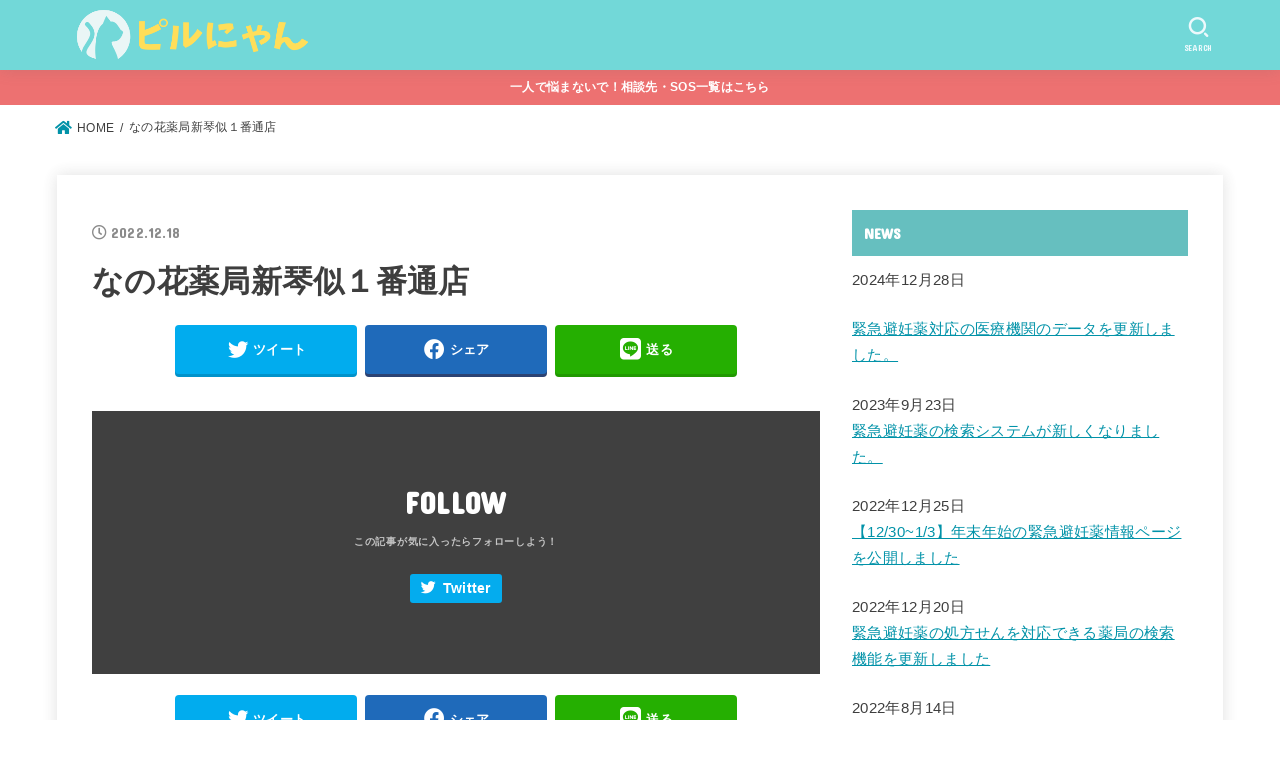

--- FILE ---
content_type: text/html; charset=UTF-8
request_url: https://pillnyan.jp/pharmacy_korosho/%E3%81%AA%E3%81%AE%E8%8A%B1%E8%96%AC%E5%B1%80%E6%96%B0%E7%90%B4%E4%BC%BC%EF%BC%91%E7%95%AA%E9%80%9A%E5%BA%97/
body_size: 10851
content:
<!doctype html>
<html dir="ltr" lang="ja" prefix="og: https://ogp.me/ns#">
<head>
<meta charset="utf-8">
<meta http-equiv="X-UA-Compatible" content="IE=edge">
<meta name="HandheldFriendly" content="True">
<meta name="MobileOptimized" content="320">
<meta name="viewport" content="width=device-width, initial-scale=1"/>
<link rel="pingback" href="https://pillnyan.jp/wp/xmlrpc.php">
<title>なの花薬局新琴似１番通店 - ピルにゃん</title>

		<!-- All in One SEO 4.5.1.1 - aioseo.com -->
		<meta name="robots" content="max-image-preview:large" />
		<link rel="canonical" href="https://pillnyan.jp/pharmacy_korosho/%e3%81%aa%e3%81%ae%e8%8a%b1%e8%96%ac%e5%b1%80%e6%96%b0%e7%90%b4%e4%bc%bc%ef%bc%91%e7%95%aa%e9%80%9a%e5%ba%97/" />
		<meta name="generator" content="All in One SEO (AIOSEO) 4.5.1.1" />
		<meta property="og:locale" content="ja_JP" />
		<meta property="og:site_name" content="ピルにゃん - みんなで作るピル情報の総合サイト" />
		<meta property="og:type" content="article" />
		<meta property="og:title" content="なの花薬局新琴似１番通店 - ピルにゃん" />
		<meta property="og:url" content="https://pillnyan.jp/pharmacy_korosho/%e3%81%aa%e3%81%ae%e8%8a%b1%e8%96%ac%e5%b1%80%e6%96%b0%e7%90%b4%e4%bc%bc%ef%bc%91%e7%95%aa%e9%80%9a%e5%ba%97/" />
		<meta property="og:image" content="https://pillnyan.jp/wp/wp-content/uploads/2020/04/cropped-logo.png" />
		<meta property="og:image:secure_url" content="https://pillnyan.jp/wp/wp-content/uploads/2020/04/cropped-logo.png" />
		<meta property="article:published_time" content="2022-12-18T03:38:46+00:00" />
		<meta property="article:modified_time" content="2022-12-18T03:38:46+00:00" />
		<meta name="twitter:card" content="summary_large_image" />
		<meta name="twitter:title" content="なの花薬局新琴似１番通店 - ピルにゃん" />
		<meta name="twitter:image" content="https://pillnyan.jp/wp/wp-content/uploads/2020/04/cropped-logo.png" />
		<script type="application/ld+json" class="aioseo-schema">
			{"@context":"https:\/\/schema.org","@graph":[{"@type":"BreadcrumbList","@id":"https:\/\/pillnyan.jp\/pharmacy_korosho\/%e3%81%aa%e3%81%ae%e8%8a%b1%e8%96%ac%e5%b1%80%e6%96%b0%e7%90%b4%e4%bc%bc%ef%bc%91%e7%95%aa%e9%80%9a%e5%ba%97\/#breadcrumblist","itemListElement":[{"@type":"ListItem","@id":"https:\/\/pillnyan.jp\/#listItem","position":1,"name":"\u5bb6"}]},{"@type":"Organization","@id":"https:\/\/pillnyan.jp\/#organization","name":"\u30d4\u30eb\u306b\u3083\u3093","url":"https:\/\/pillnyan.jp\/","logo":{"@type":"ImageObject","url":"https:\/\/pillnyan.jp\/wp\/wp-content\/uploads\/2020\/04\/cropped-logo.png","@id":"https:\/\/pillnyan.jp\/pharmacy_korosho\/%e3%81%aa%e3%81%ae%e8%8a%b1%e8%96%ac%e5%b1%80%e6%96%b0%e7%90%b4%e4%bc%bc%ef%bc%91%e7%95%aa%e9%80%9a%e5%ba%97\/#organizationLogo","width":500,"height":124},"image":{"@id":"https:\/\/pillnyan.jp\/#organizationLogo"}},{"@type":"Person","@id":"https:\/\/pillnyan.jp\/author\/osappy\/#author","url":"https:\/\/pillnyan.jp\/author\/osappy\/","name":"Osappy"},{"@type":"WebPage","@id":"https:\/\/pillnyan.jp\/pharmacy_korosho\/%e3%81%aa%e3%81%ae%e8%8a%b1%e8%96%ac%e5%b1%80%e6%96%b0%e7%90%b4%e4%bc%bc%ef%bc%91%e7%95%aa%e9%80%9a%e5%ba%97\/#webpage","url":"https:\/\/pillnyan.jp\/pharmacy_korosho\/%e3%81%aa%e3%81%ae%e8%8a%b1%e8%96%ac%e5%b1%80%e6%96%b0%e7%90%b4%e4%bc%bc%ef%bc%91%e7%95%aa%e9%80%9a%e5%ba%97\/","name":"\u306a\u306e\u82b1\u85ac\u5c40\u65b0\u7434\u4f3c\uff11\u756a\u901a\u5e97 - \u30d4\u30eb\u306b\u3083\u3093","inLanguage":"ja","isPartOf":{"@id":"https:\/\/pillnyan.jp\/#website"},"breadcrumb":{"@id":"https:\/\/pillnyan.jp\/pharmacy_korosho\/%e3%81%aa%e3%81%ae%e8%8a%b1%e8%96%ac%e5%b1%80%e6%96%b0%e7%90%b4%e4%bc%bc%ef%bc%91%e7%95%aa%e9%80%9a%e5%ba%97\/#breadcrumblist"},"author":{"@id":"https:\/\/pillnyan.jp\/author\/osappy\/#author"},"creator":{"@id":"https:\/\/pillnyan.jp\/author\/osappy\/#author"},"datePublished":"2022-12-18T03:38:46+09:00","dateModified":"2022-12-18T03:38:46+09:00"},{"@type":"WebSite","@id":"https:\/\/pillnyan.jp\/#website","url":"https:\/\/pillnyan.jp\/","name":"\u30d4\u30eb\u306b\u3083\u3093","description":"\u307f\u3093\u306a\u3067\u4f5c\u308b\u30d4\u30eb\u60c5\u5831\u306e\u7dcf\u5408\u30b5\u30a4\u30c8","inLanguage":"ja","publisher":{"@id":"https:\/\/pillnyan.jp\/#organization"}}]}
		</script>
		<!-- All in One SEO -->

<link rel='dns-prefetch' href='//webfonts.xserver.jp' />
<link rel='dns-prefetch' href='//fonts.googleapis.com' />
<link rel='dns-prefetch' href='//use.fontawesome.com' />
<link rel='dns-prefetch' href='//s.w.org' />
<link rel="alternate" type="application/rss+xml" title="ピルにゃん &raquo; フィード" href="https://pillnyan.jp/feed/" />
<link rel="alternate" type="application/rss+xml" title="ピルにゃん &raquo; コメントフィード" href="https://pillnyan.jp/comments/feed/" />
		<script type="text/javascript">
			window._wpemojiSettings = {"baseUrl":"https:\/\/s.w.org\/images\/core\/emoji\/13.0.1\/72x72\/","ext":".png","svgUrl":"https:\/\/s.w.org\/images\/core\/emoji\/13.0.1\/svg\/","svgExt":".svg","source":{"concatemoji":"https:\/\/pillnyan.jp\/wp\/wp-includes\/js\/wp-emoji-release.min.js?ver=5.6.4"}};
			!function(e,a,t){var n,r,o,i=a.createElement("canvas"),p=i.getContext&&i.getContext("2d");function s(e,t){var a=String.fromCharCode;p.clearRect(0,0,i.width,i.height),p.fillText(a.apply(this,e),0,0);e=i.toDataURL();return p.clearRect(0,0,i.width,i.height),p.fillText(a.apply(this,t),0,0),e===i.toDataURL()}function c(e){var t=a.createElement("script");t.src=e,t.defer=t.type="text/javascript",a.getElementsByTagName("head")[0].appendChild(t)}for(o=Array("flag","emoji"),t.supports={everything:!0,everythingExceptFlag:!0},r=0;r<o.length;r++)t.supports[o[r]]=function(e){if(!p||!p.fillText)return!1;switch(p.textBaseline="top",p.font="600 32px Arial",e){case"flag":return s([127987,65039,8205,9895,65039],[127987,65039,8203,9895,65039])?!1:!s([55356,56826,55356,56819],[55356,56826,8203,55356,56819])&&!s([55356,57332,56128,56423,56128,56418,56128,56421,56128,56430,56128,56423,56128,56447],[55356,57332,8203,56128,56423,8203,56128,56418,8203,56128,56421,8203,56128,56430,8203,56128,56423,8203,56128,56447]);case"emoji":return!s([55357,56424,8205,55356,57212],[55357,56424,8203,55356,57212])}return!1}(o[r]),t.supports.everything=t.supports.everything&&t.supports[o[r]],"flag"!==o[r]&&(t.supports.everythingExceptFlag=t.supports.everythingExceptFlag&&t.supports[o[r]]);t.supports.everythingExceptFlag=t.supports.everythingExceptFlag&&!t.supports.flag,t.DOMReady=!1,t.readyCallback=function(){t.DOMReady=!0},t.supports.everything||(n=function(){t.readyCallback()},a.addEventListener?(a.addEventListener("DOMContentLoaded",n,!1),e.addEventListener("load",n,!1)):(e.attachEvent("onload",n),a.attachEvent("onreadystatechange",function(){"complete"===a.readyState&&t.readyCallback()})),(n=t.source||{}).concatemoji?c(n.concatemoji):n.wpemoji&&n.twemoji&&(c(n.twemoji),c(n.wpemoji)))}(window,document,window._wpemojiSettings);
		</script>
		<style type="text/css">
img.wp-smiley,
img.emoji {
	display: inline !important;
	border: none !important;
	box-shadow: none !important;
	height: 1em !important;
	width: 1em !important;
	margin: 0 .07em !important;
	vertical-align: -0.1em !important;
	background: none !important;
	padding: 0 !important;
}
</style>
	<link rel='stylesheet' id='wp-block-library-css'  href='https://pillnyan.jp/wp/wp-includes/css/dist/block-library/style.min.css' type='text/css' media='all' />
<link rel='stylesheet' id='contact-form-7-css'  href='https://pillnyan.jp/wp/wp-content/plugins/contact-form-7/includes/css/styles.css?ver=5.4.2' type='text/css' media='all' />
<link rel='stylesheet' id='toc-screen-css'  href='https://pillnyan.jp/wp/wp-content/plugins/table-of-contents-plus/screen.min.css?ver=2411.1' type='text/css' media='all' />
<link rel='stylesheet' id='stk_style-css'  href='https://pillnyan.jp/wp/wp-content/themes/jstork19/style.css?ver=2.4.2' type='text/css' media='all' />
<style id='stk_style-inline-css' type='text/css'>
@media only screen and (max-width:480px){#toc_container{font-size:90%}}#toc_container{width:100%!important;padding:1.2em;border:5px solid rgba(100,100,100,.2)}#toc_container li{margin:1em 0;font-weight:bold}#toc_container li li{font-weight:normal;margin:.5em 0}#toc_container li::before{content:none}#toc_container .toc_number{display:inline-block;font-weight:bold;font-size:75%;background-color:var(--main-ttl-bg);color:var(--main-ttl-color);min-width:2.1em;min-height:2.1em;line-height:2.1;text-align:center;border-radius:1em;margin-right:.3em;padding:0 7px}#toc_container a{color:inherit;text-decoration:none}#toc_container a:hover{text-decoration:underline}#toc_container p.toc_title{max-width:580px;font-weight:bold;text-align:left;margin:0 auto;font-size:100%;vertical-align:middle}#toc_container .toc_title::before{display:inline-block;font-family:"Font Awesome 5 Free";font-weight:900;content:"\f03a";margin-right:.8em;margin-left:.4em;transform:scale(1.4);color:var(--main-ttl-bg)}#toc_container .toc_title .toc_toggle{font-size:80%;font-weight:normal;margin-left:.2em}#toc_container .toc_list{max-width:580px;margin-left:auto;margin-right:auto}#toc_container .toc_list>li{padding-left:0}
:root{--main-text-color:#3E3E3E;--main-link-color:#0192a8;--main-link-color-hover:#E69B9B;--main-ttl-bg:#66bfbf;--main-ttl-bg-rgba:rgba(102,191,191,.1);--main-ttl-color:#fff;--header-bg:#72d8d8;--header-logo-color:#fff;--header-text-color:#edf9fc;--inner-content-bg:#fff;--label-bg:#fdde58;--label-text-color:#0f0e00;--slider-text-color:#444;--side-text-color:#3e3e3e;--footer-bg:#dcf4f4;--footer-text-color:#686868;--footer-link-color:#66bfbf;--new-mark-bg:#fdde58;--oc-box-blue:#82c8e2;--oc-box-blue-inner:#d4f3ff;--oc-box-red:#ee5656;--oc-box-red-inner:#feeeed;--oc-box-yellow:#ded647;--oc-box-yellow-inner:#fff8d4;--oc-box-green:#79e37c;--oc-box-green-inner:#d8f7c3;--oc-box-pink:#f7b2b2;--oc-box-pink-inner:#fee;--oc-box-gray:#9c9c9c;--oc-box-gray-inner:#f5f5f5;--oc-box-black:#313131;--oc-box-black-inner:#404040}
.wp-block-cover-image img.wp-block-cover__image-background,.wp-block-cover-image video.wp-block-cover__video-background,.wp-block-cover img.wp-block-cover__image-background,.wp-block-cover video.wp-block-cover__video-background{position:absolute;top:0;left:0;right:0;bottom:0;margin:0;padding:0;width:100%;height:100%;max-width:none;max-height:none;-o-object-fit:cover;object-fit:cover;outline:0;border:0;box-shadow:none}#custom_header .wp-block-cover__video-background{transform:translate(0)}
</style>
<link rel='stylesheet' id='stk_child-style-css'  href='https://pillnyan.jp/wp/wp-content/themes/jstork19_custom/style.css' type='text/css' media='all' />
<link rel='stylesheet' id='stk_iconfont_style-css'  href='https://pillnyan.jp/wp/wp-content/themes/jstork19/webfonts/skticon/style.css' type='text/css' media='all' />
<link rel='stylesheet' id='gf_font-css'  href='https://fonts.googleapis.com/css?family=Concert+One&#038;display=swap' type='text/css' media='all' />
<style id='gf_font-inline-css' type='text/css'>
.gf {font-family: "Concert One", "游ゴシック", "Yu Gothic", "游ゴシック体", "YuGothic", "Hiragino Kaku Gothic ProN", Meiryo, sans-serif;}
</style>
<link rel='stylesheet' id='fontawesome-css'  href='https://use.fontawesome.com/releases/v5.13.0/css/all.css' type='text/css' media='all' />
<link rel='stylesheet' id='tablepress-default-css'  href='https://pillnyan.jp/wp/wp-content/plugins/tablepress/css/default.min.css?ver=1.14' type='text/css' media='all' />
<link rel='stylesheet' id='tablepress-responsive-tables-css'  href='https://pillnyan.jp/wp/wp-content/plugins/tablepress-responsive-tables/css/tablepress-responsive.min.css?ver=1.8' type='text/css' media='all' />
<script type='text/javascript' src='https://pillnyan.jp/wp/wp-includes/js/jquery/jquery.min.js?ver=3.5.1' id='jquery-core-js'></script>
<script type='text/javascript' src='https://pillnyan.jp/wp/wp-includes/js/jquery/jquery-migrate.min.js?ver=3.3.2' id='jquery-migrate-js'></script>
<script type='text/javascript' src='//webfonts.xserver.jp/js/xserverv3.js?fadein=0&#038;ver=2.0.9' id='typesquare_std-js'></script>
<link rel="https://api.w.org/" href="https://pillnyan.jp/wp-json/" /><link rel="alternate" type="application/json" href="https://pillnyan.jp/wp-json/wp/v2/pharmacy_korosho/36900008" /><link rel="EditURI" type="application/rsd+xml" title="RSD" href="https://pillnyan.jp/wp/xmlrpc.php?rsd" />
<link rel="wlwmanifest" type="application/wlwmanifest+xml" href="https://pillnyan.jp/wp/wp-includes/wlwmanifest.xml" /> 

<link rel='shortlink' href='https://pillnyan.jp/?p=36900008' />
<link rel="alternate" type="application/json+oembed" href="https://pillnyan.jp/wp-json/oembed/1.0/embed?url=https%3A%2F%2Fpillnyan.jp%2Fpharmacy_korosho%2F%25e3%2581%25aa%25e3%2581%25ae%25e8%258a%25b1%25e8%2596%25ac%25e5%25b1%2580%25e6%2596%25b0%25e7%2590%25b4%25e4%25bc%25bc%25ef%25bc%2591%25e7%2595%25aa%25e9%2580%259a%25e5%25ba%2597%2F" />
<link rel="alternate" type="text/xml+oembed" href="https://pillnyan.jp/wp-json/oembed/1.0/embed?url=https%3A%2F%2Fpillnyan.jp%2Fpharmacy_korosho%2F%25e3%2581%25aa%25e3%2581%25ae%25e8%258a%25b1%25e8%2596%25ac%25e5%25b1%2580%25e6%2596%25b0%25e7%2590%25b4%25e4%25bc%25bc%25ef%25bc%2591%25e7%2595%25aa%25e9%2580%259a%25e5%25ba%2597%2F&#038;format=xml" />
<style type="text/css">
#feas-searchform-2 .feas-row {
	display: flex;
	flex-direction: column;
}
#feas-searchform-2 .feas-dropdown {
	width: 100%;
	margin: 0.2rem;
}
#feas-searchform-2 .feas-dropdown select {
	width: 100%;
	margin: 0.2rem;
}
#feas-searchform-2 .feas-submit {
	 display: flex;
    justify-content: center;
    padding: 1rem 0;
}
#feas-searchform-2 .feas-submit input[type=submit] {
	width: 50%;
}
#feas-searchform-2 .feas-submit input[type=submit]:hover {
	opacity: 0.7;
}

@media screen and ( min-width: 769px ) {
	#feas-searchform-2 .feas-row {
		flex-direction: row;
	}
	#feas-searchform-2 .feas-dropdown {
		width: 33.33333%;
	}
}#feas-searchform-3 .feas-row {
	display: flex;
	flex-direction: column;
}
#feas-searchform-3 .feas-dropdown {
	width: 100%;
	margin: 0.2rem;
}
#feas-searchform-3 .feas-dropdown select {
	width: 100%;
	margin: 0.2rem;
}
#feas-searchform-3 .feas-submit {
	 display: flex;
    justify-content: center;
    padding: 1rem 0;
}
#feas-searchform-3 .feas-submit input[type=submit] {
	width: 50%;
}
#feas-searchform-3 .feas-submit input[type=submit]:hover {
	opacity: 0.7;
}

@media screen and ( min-width: 769px ) {
	#feas-searchform-3 .feas-row {
		flex-direction: row;
	}
	#feas-searchform-3 .feas-dropdown {
		width: 33.33333%;
	}
}#feas-searchform-4 .feas-row {
	display: flex;
	flex-direction: column;
}
#feas-searchform-4 .feas-dropdown {
	width: 100%;
	margin: 0.2rem;
}
#feas-searchform-4 .feas-dropdown select {
	width: 100%;
	margin: 0.2rem;
}
#feas-searchform-4 .feas-submit {
	 display: flex;
    justify-content: center;
    padding: 1rem 0;
}
#feas-searchform-4 .feas-submit input[type=submit] {
	width: 50%;
}
#feas-searchform-4 .feas-submit input[type=submit]:hover {
	opacity: 0.7;
}

@media screen and ( min-width: 769px ) {
	#feas-searchform-4 .feas-row {
		flex-direction: row;
	}
	#feas-searchform-4 .feas-dropdown {
		width: 33.33333%;
	}
}#feas-searchform-5 .feas-row {
	display: flex;
	flex-direction: column;
}
#feas-searchform-5 .feas-dropdown {
	width: 100%;
	margin: 0.2rem;
}
#feas-searchform-5 .feas-dropdown select {
	width: 100%;
	margin: 0.2rem;
}

#feas-searchform-5 .feas-dropdown input {
	width: 100%;
	margin: 0.2rem;
}

#feas-searchform-5 .feas-submit {
	 display: flex;
    justify-content: center;
    padding: 1rem 0;
}
#feas-searchform-5 .feas-submit input[type=submit] {
	width: 50%;
}
#feas-searchform-5 .feas-submit input[type=submit]:hover {
	opacity: 0.7;
}

@media screen and ( min-width: 769px ) {
	#feas-searchform-5 .feas-row {
		flex-direction: row;
	}
	#feas-searchform-5 .feas-dropdown {
		width: 33.33333%;
	}
}
</style>
<!-- Global site tag (gtag.js) - Google Analytics -->
<script async src="https://www.googletagmanager.com/gtag/js?id=UA-167471897-1"></script>
<script>
  window.dataLayer = window.dataLayer || [];
  function gtag(){dataLayer.push(arguments);}
  gtag('js', new Date());

  gtag('config', 'UA-167471897-1');
</script>
<style type="text/css" id="custom-background-css">
body.custom-background { background-color: #ffffff; }
</style>
	<link rel="icon" href="https://pillnyan.jp/wp/wp-content/uploads/2020/05/cropped-Favicon-32x32.png" sizes="32x32" />
<link rel="icon" href="https://pillnyan.jp/wp/wp-content/uploads/2020/05/cropped-Favicon-192x192.png" sizes="192x192" />
<link rel="apple-touch-icon" href="https://pillnyan.jp/wp/wp-content/uploads/2020/05/cropped-Favicon-180x180.png" />
<meta name="msapplication-TileImage" content="https://pillnyan.jp/wp/wp-content/uploads/2020/05/cropped-Favicon-270x270.png" />
<script async src="https://www.googletagmanager.com/gtag/js?id=G-79NG3M2VQ8"></script>
<script>
    window.dataLayer = window.dataLayer || [];
    function gtag(){dataLayer.push(arguments);}
    gtag('js', new Date());

    gtag('config', 'G-79NG3M2VQ8');
</script></head>
<body class="pharmacy_korosho-template-default single single-pharmacy_korosho postid-36900008 custom-background wp-custom-logo wp-embed-responsive fixhead-active h_balloon bgfull">

<div id="container">


<header id="header" class="header">
<div id="inner-header" class="wrap">
<div id="site__logo" class="fs_l"><p class="h1 img"><a href="https://pillnyan.jp/" class="custom-logo-link" rel="home"><img width="500" height="124" src="https://pillnyan.jp/wp/wp-content/uploads/2020/04/cropped-logo.png" class="custom-logo" alt="ピルにゃん" srcset="https://pillnyan.jp/wp/wp-content/uploads/2020/04/cropped-logo.png 500w, https://pillnyan.jp/wp/wp-content/uploads/2020/04/cropped-logo-300x74.png 300w" sizes="(max-width: 500px) 100vw, 500px" /></a></p></div><a href="#searchbox" data-remodal-target="searchbox" id="search_btn" class="nav_btn search_btn"><span class="text gf">search</span></a></div>
</header>

<div class="header-info fadeIn"><a class="header-info__link" style="background:#ed7171;background:linear-gradient(135deg,#ed7171,#ed7171);" href="https://pillnyan.jp/sos/">一人で悩まないで！相談先・SOS一覧はこちら</a></div><div id="breadcrumb" class="breadcrumb fadeIn pannavi_on"><div class="wrap"><ul class="breadcrumb__ul" itemscope itemtype="http://schema.org/BreadcrumbList"><li class="breadcrumb__li bc_homelink" itemprop="itemListElement" itemscope itemtype="http://schema.org/ListItem"><a class="breadcrumb__link" itemprop="item" href="https://pillnyan.jp/"><span itemprop="name"> HOME</span></a><meta itemprop="position" content="1" /></li><li class="breadcrumb__li" itemprop="itemListElement" itemscope itemtype="http://schema.org/ListItem" class="bc_posttitle"><span itemprop="name">なの花薬局新琴似１番通店</span><meta itemprop="position" content="3" /></li></ul></div></div>
<div id="content">
<div id="inner-content" class="fadeIn wrap">

<main id="main">
<article id="post-36900008" class="post-36900008 pharmacy_korosho type-pharmacy_korosho status-publish hentry todofuken-475 is_emergency_contact-543 article">
<header class="article-header entry-header">

<p class="byline entry-meta vcard cf"><time class="time__date gf entry-date updated" datetime="2022-12-18">2022.12.18</time></p>
<h1 class="entry-title single-title" itemprop="headline" rel="bookmark">なの花薬局新琴似１番通店</h1>

<div class="sns_btn">

<ul class="sns_btn__ul">

<li class="sns_btn__li twitter">
<a class="sns_btn__link" target="blank" href="//twitter.com/intent/tweet?url=https%3A%2F%2Fpillnyan.jp%2Fpharmacy_korosho%2F%25e3%2581%25aa%25e3%2581%25ae%25e8%258a%25b1%25e8%2596%25ac%25e5%25b1%2580%25e6%2596%25b0%25e7%2590%25b4%25e4%25bc%25bc%25ef%25bc%2591%25e7%2595%25aa%25e9%2580%259a%25e5%25ba%2597%2F&text=%E3%81%AA%E3%81%AE%E8%8A%B1%E8%96%AC%E5%B1%80%E6%96%B0%E7%90%B4%E4%BC%BC%EF%BC%91%E7%95%AA%E9%80%9A%E5%BA%97&tw_p=tweetbutton" onclick="window.open(this.href, 'tweetwindow', 'width=550, height=450,personalbar=0,toolbar=0,scrollbars=1,resizable=1'); return false;"><span class="text">ツイート</span></a>
  </li>

<li class="sns_btn__li facebook">
  <a class="sns_btn__link" href="//www.facebook.com/sharer.php?src=bm&u=https%3A%2F%2Fpillnyan.jp%2Fpharmacy_korosho%2F%25e3%2581%25aa%25e3%2581%25ae%25e8%258a%25b1%25e8%2596%25ac%25e5%25b1%2580%25e6%2596%25b0%25e7%2590%25b4%25e4%25bc%25bc%25ef%25bc%2591%25e7%2595%25aa%25e9%2580%259a%25e5%25ba%2597%2F&t=%E3%81%AA%E3%81%AE%E8%8A%B1%E8%96%AC%E5%B1%80%E6%96%B0%E7%90%B4%E4%BC%BC%EF%BC%91%E7%95%AA%E9%80%9A%E5%BA%97" onclick="javascript:window.open(this.href, '', 'menubar=no,toolbar=no,resizable=yes,scrollbars=yes,height=300,width=600');return false;"><span class="text">シェア</span></a>
  </li>


<li class="sns_btn__li line">
  <a class="sns_btn__link" href="//line.me/R/msg/text/?%E3%81%AA%E3%81%AE%E8%8A%B1%E8%96%AC%E5%B1%80%E6%96%B0%E7%90%B4%E4%BC%BC%EF%BC%91%E7%95%AA%E9%80%9A%E5%BA%97%0Ahttps%3A%2F%2Fpillnyan.jp%2Fpharmacy_korosho%2F%25e3%2581%25aa%25e3%2581%25ae%25e8%258a%25b1%25e8%2596%25ac%25e5%25b1%2580%25e6%2596%25b0%25e7%2590%25b4%25e4%25bc%25bc%25ef%25bc%2591%25e7%2595%25aa%25e9%2580%259a%25e5%25ba%2597%2F" target="_blank"><span class="text">送る</span></a>
  </li>


</ul>
</div>
</header>

<section class="entry-content cf">


</section>


<div class="fb-likebtn" style="background-image: url();">

<div class="inner">
	<p class="like_text gf">FOLLOW</p>

	
			<a class="followbtn btn_twitter" href="https://twitter.com/pillnyan" target="_blank">Twitter</a>
	
	
		
		

</div>
</div>

<div class="sharewrap">
<div class="sns_btn">

<ul class="sns_btn__ul">

<li class="sns_btn__li twitter">
<a class="sns_btn__link" target="blank" href="//twitter.com/intent/tweet?url=https%3A%2F%2Fpillnyan.jp%2Fpharmacy_korosho%2F%25e3%2581%25aa%25e3%2581%25ae%25e8%258a%25b1%25e8%2596%25ac%25e5%25b1%2580%25e6%2596%25b0%25e7%2590%25b4%25e4%25bc%25bc%25ef%25bc%2591%25e7%2595%25aa%25e9%2580%259a%25e5%25ba%2597%2F&text=%E3%81%AA%E3%81%AE%E8%8A%B1%E8%96%AC%E5%B1%80%E6%96%B0%E7%90%B4%E4%BC%BC%EF%BC%91%E7%95%AA%E9%80%9A%E5%BA%97&tw_p=tweetbutton" onclick="window.open(this.href, 'tweetwindow', 'width=550, height=450,personalbar=0,toolbar=0,scrollbars=1,resizable=1'); return false;"><span class="text">ツイート</span></a>
  </li>

<li class="sns_btn__li facebook">
  <a class="sns_btn__link" href="//www.facebook.com/sharer.php?src=bm&u=https%3A%2F%2Fpillnyan.jp%2Fpharmacy_korosho%2F%25e3%2581%25aa%25e3%2581%25ae%25e8%258a%25b1%25e8%2596%25ac%25e5%25b1%2580%25e6%2596%25b0%25e7%2590%25b4%25e4%25bc%25bc%25ef%25bc%2591%25e7%2595%25aa%25e9%2580%259a%25e5%25ba%2597%2F&t=%E3%81%AA%E3%81%AE%E8%8A%B1%E8%96%AC%E5%B1%80%E6%96%B0%E7%90%B4%E4%BC%BC%EF%BC%91%E7%95%AA%E9%80%9A%E5%BA%97" onclick="javascript:window.open(this.href, '', 'menubar=no,toolbar=no,resizable=yes,scrollbars=yes,height=300,width=600');return false;"><span class="text">シェア</span></a>
  </li>


<li class="sns_btn__li line">
  <a class="sns_btn__link" href="//line.me/R/msg/text/?%E3%81%AA%E3%81%AE%E8%8A%B1%E8%96%AC%E5%B1%80%E6%96%B0%E7%90%B4%E4%BC%BC%EF%BC%91%E7%95%AA%E9%80%9A%E5%BA%97%0Ahttps%3A%2F%2Fpillnyan.jp%2Fpharmacy_korosho%2F%25e3%2581%25aa%25e3%2581%25ae%25e8%258a%25b1%25e8%2596%25ac%25e5%25b1%2580%25e6%2596%25b0%25e7%2590%25b4%25e4%25bc%25bc%25ef%25bc%2591%25e7%2595%25aa%25e9%2580%259a%25e5%25ba%2597%2F" target="_blank"><span class="text">送る</span></a>
  </li>


</ul>
</div>
</div>




</article>

<div id="single_foot">

<div id="np-post">
<div class="prev np-post-list">
	<a href="https://pillnyan.jp/pharmacy_korosho/%e7%9f%b3%e5%b7%9d%e4%b8%ad%e5%a4%ae%e8%96%ac%e5%b1%80/" data-text="PREV PAGE">
		<figure class="eyecatch"></figure>
		<span class="ttl">石川中央薬局</span>
	</a>
</div>

</div>

<div id="related-box" class="original-related"><h2 class="related-h h_ttl"><span class="gf">RECOMMEND</span></h2><ul><li class="related_newpost__li">
			<a href="https://pillnyan.jp/human_rights/88800325/">
				<figure class="eyecatch of-cover"><img width="485" height="300" src="https://pillnyan.jp/wp/wp-content/uploads/2021/07/activebystander_image1-1-485x300.jpg" class="archives-eyecatch-image attachment-oc-post-thum wp-post-image" alt="" loading="lazy" /><span class="osusume-label cat-name cat-id-22">人権＆性</span></figure><time class="time__date gf undo">2022.01.16</time><div class="ttl">&#8220;アクティブ・バイスタンダー&#8221;  加害者・被害者以外の遭遇した第三者にできること。</div>
			</a>
		</li><li class="related_newpost__li">
			<a href="https://pillnyan.jp/human_rights/88800280/">
				<figure class="eyecatch of-cover"><img width="485" height="300" src="https://pillnyan.jp/wp/wp-content/uploads/2021/07/ちかん-485x300.jpg" class="archives-eyecatch-image attachment-oc-post-thum wp-post-image" alt="" loading="lazy" /><span class="osusume-label cat-name cat-id-22">人権＆性</span></figure><time class="time__date gf undo">2021.07.27</time><div class="ttl">痴漢の回避・対処方法〜悪いのは加害者です〜</div>
			</a>
		</li><li class="related_newpost__li">
			<a href="https://pillnyan.jp/human_rights/88800902/">
				<figure class="eyecatch of-cover"><img width="485" height="303" src="https://pillnyan.jp/wp/wp-content/uploads/2025/02/StopHarassment-485x303.jpg" class="archives-eyecatch-image attachment-oc-post-thum wp-post-image" alt="" loading="lazy" srcset="https://pillnyan.jp/wp/wp-content/uploads/2025/02/StopHarassment-485x303.jpg 485w, https://pillnyan.jp/wp/wp-content/uploads/2025/02/StopHarassment-300x188.jpg 300w, https://pillnyan.jp/wp/wp-content/uploads/2025/02/StopHarassment-1024x640.jpg 1024w, https://pillnyan.jp/wp/wp-content/uploads/2025/02/StopHarassment-150x94.jpg 150w, https://pillnyan.jp/wp/wp-content/uploads/2025/02/StopHarassment-768x480.jpg 768w, https://pillnyan.jp/wp/wp-content/uploads/2025/02/StopHarassment-1536x960.jpg 1536w, https://pillnyan.jp/wp/wp-content/uploads/2025/02/StopHarassment-2048x1280.jpg 2048w" sizes="(max-width: 485px) 45vw, 485px" /><span class="osusume-label cat-name cat-id-22">人権＆性</span></figure><time class="time__date gf">2025.02.12</time><div class="ttl">起業家へのハラスメント調査研究、読んでみた</div>
			</a>
		</li><li class="related_newpost__li">
			<a href="https://pillnyan.jp/human_rights/88800162/">
				<figure class="eyecatch of-cover"><img width="485" height="300" src="https://pillnyan.jp/wp/wp-content/uploads/2021/05/つながるBOOK-485x300.jpg" class="archives-eyecatch-image attachment-oc-post-thum wp-post-image" alt="" loading="lazy" /><span class="osusume-label cat-name cat-id-22">人権＆性</span></figure><time class="time__date gf undo">2021.06.01</time><div class="ttl">＃つながるBOOK、知ってる？</div>
			</a>
		</li><li class="related_newpost__li">
			<a href="https://pillnyan.jp/period/1196/">
				<figure class="eyecatch of-cover"><img width="485" height="300" src="https://pillnyan.jp/wp/wp-content/uploads/2020/09/月経移動アイキャッチ-1-485x300.jpg" class="archives-eyecatch-image attachment-oc-post-thum wp-post-image" alt="" loading="lazy" /><span class="osusume-label cat-name cat-id-26"></span></figure><time class="time__date gf undo">2020.10.06</time><div class="ttl">試合日、受験日、旅行に備える！ピルを使った「月経移動」で快適に。</div>
			</a>
		</li><li class="related_newpost__li">
			<a href="https://pillnyan.jp/human_rights/1923/">
				<figure class="eyecatch of-cover"><img width="485" height="300" src="https://pillnyan.jp/wp/wp-content/uploads/2021/04/妊娠不安image-485x300.png" class="archives-eyecatch-image attachment-oc-post-thum wp-post-image" alt="" loading="lazy" srcset="https://pillnyan.jp/wp/wp-content/uploads/2021/04/妊娠不安image-485x300.png 485w, https://pillnyan.jp/wp/wp-content/uploads/2021/04/妊娠不安image-150x94.png 150w" sizes="(max-width: 485px) 45vw, 485px" /><span class="osusume-label cat-name cat-id-22">人権＆性</span></figure><time class="time__date gf undo">2021.04.29</time><div class="ttl">アンケートから読み取る「妊娠不安」　</div>
			</a>
		</li><li class="related_newpost__li">
			<a href="https://pillnyan.jp/physiology/1227/">
				<figure class="eyecatch of-cover"><img width="485" height="300" src="https://pillnyan.jp/wp/wp-content/uploads/2020/10/1227-485x300.jpg" class="archives-eyecatch-image attachment-oc-post-thum wp-post-image" alt="" loading="lazy" /><span class="osusume-label cat-name cat-id-34">体の仕組み</span></figure><time class="time__date gf undo">2021.06.04</time><div class="ttl">生理日数や周期の数え方、妊娠週数の数え方</div>
			</a>
		</li><li class="related_newpost__li">
			<a href="https://pillnyan.jp/about-pill/1826/">
				<figure class="eyecatch of-cover"><img width="485" height="300" src="https://pillnyan.jp/wp/wp-content/uploads/2021/01/低用量ピルとは-485x300.jpg" class="archives-eyecatch-image attachment-oc-post-thum wp-post-image" alt="" loading="lazy" /><span class="osusume-label cat-name cat-id-1">ピル</span></figure><time class="time__date gf undo">2021.01.31</time><div class="ttl">そもそも「ピル」って何? 低用量ピルの基本。</div>
			</a>
		</li></ul></div>

</div>

</main>
<div id="sidebar1" class="sidebar" role="complementary"><div id="text-5" class="widget widget_text"><h4 class="widgettitle gf"><span>NEWS</span></h4>			<div class="textwidget"><p>2024年12月28日</p>
<p><a href="https://pillnyan.jp/news-20241228/">緊急避妊薬対応の医療機関のデータを更新しました。</a></p>
<p>2023年9月23日<br />
<a href="https://pillnyan.jp/news20230923/">緊急避妊薬の検索システムが新しくなりました。</a></p>
<p>2022年12月25日<br />
<a href="https://pillnyan.jp/2022-2023/">【12/30~1/3】年末年始の緊急避妊薬情報ページを公開しました</a></p>
<p>2022年12月20日<br />
<a href="https://pillnyan.jp/afterpill-pharmacy/">緊急避妊薬の処方せんを対応できる薬局の検索機能を更新しました</a></p>
<p>2022年8月14日<br />
<a href="https://pillnyan.jp/update20220814/">緊急避妊薬に対応している医療機関の検索機能をアップデートしました</a></p>
<p>2021年12月30日<br />
<a href="https://pillnyan.jp/2021-2022/">【12/30~1/3】年末年始の緊急避妊薬情報ページを公開しました。</a></p>
<p>2021年6月7日<br />
<a href="https://www.dreamnews.jp/press/0000237881/">緊急避妊薬の処方せんを対応できる薬局、 全国約6,500件の検索機能を追加</a></p>
<p>2021年4月19日<br />
<a href="https://pillnyan.jp/afterpill_2021gw/">GW緊急避妊薬に対応される医療機関および薬局の募集開始</a></p>
<p>2020年12月29日<br />
<a href="https://pillnyan.jp/news20201229/">タレントSHELLYさんのYouTubeチャンネル「SHELLYのお風呂場」でピルにゃんが紹介されました。</a></p>
<p>2020年12月25日<br />
<a href="https://pillnyan.jp/afterpill2020-2021_publish/" target="_blank" rel="noopener">2020年12月26日〜2021年1月3日の年末年始対応いただける医療機関情報を更新しました。</a></p>
<p>2020年11月30日<br />
<a href="https://pillnyan.jp/afterpill2020-2021/" target="_blank" rel="noopener">年末年始の緊急避妊薬処方への対応医療機関情報の募集開始</a></p>
<p>2020年10月5日<br />
<a href="https://www.pref.saitama.lg.jp/a0704/boshi/ninshin-sos.html" target="_blank" rel="noopener">埼玉県保健医療部 健康長寿課 「にんしんSOS埼玉」のページに掲載されました。</a></p>
<p>2020年9月29日<br />
<a href="https://www3.nhk.or.jp/news/html/20200929/k10012639131000.html" target="_blank" rel="noopener">ＮＨＫニュース「おはよう日本」（関東甲信越）、ニュースシブ（首都圏ネットワーク）にて『ピルにゃん』が紹介されました。</a></p>
<p>2020年9月5日<br />
<a href="https://www.saitama-np.co.jp/news/2020/09/05/07.html" target="_blank" rel="noopener">埼玉新聞で『ピルにゃん』が紹介されました。</a></p>
<p>2020年8月8日<br />
<a href="https://www.dreamnews.jp/press/0000220459/" target="_blank" rel="noopener">ピルにゃんβ版オープンしました。</a></p>
</div>
		</div></div></div>
</div>

<div id="navbtn_search_content" class="remodal searchbox" data-remodal-id="searchbox" data-remodal-options="hashTracking:false"><form role="search" method="get" class="searchform" action="https://pillnyan.jp/">
				<label>
					<span class="screen-reader-text">検索:</span>
					<input type="search" class="searchform_input" placeholder="検索 &hellip;" value="" name="s" />
				</label>
				<button type="submit" class="searchsubmit"></button>
			</form><button class="remodal-close"data-remodal-action="close"><span class="text gf">CLOSE</span></button></div>
<footer id="footer" class="footer">
	<div id="inner-footer" class="inner wrap cf">
	
		<div id="footer-bottom">
			<nav class="footer-links"><ul id="menu-%e3%81%8a%e5%95%8f%e3%81%84%e5%90%88%e3%82%8f%e3%81%9b" class="menu"><li id="menu-item-513" class="menu-item menu-item-type-post_type menu-item-object-page menu-item-privacy-policy menu-item-513"><a href="https://pillnyan.jp/privacy-policy/">プライバシーポリシー</a></li>
<li id="menu-item-509" class="menu-item menu-item-type-post_type menu-item-object-page menu-item-509"><a href="https://pillnyan.jp/sponsored/">協賛・寄付のお願い</a></li>
<li id="menu-item-88800808" class="menu-item menu-item-type-post_type menu-item-object-page menu-item-88800808"><a href="https://pillnyan.jp/contact_us/">お問い合わせ</a></li>
<li id="menu-item-88800755" class="menu-item menu-item-type-custom menu-item-object-custom menu-item-88800755"><a href="https://pillnyan.jp/about_us/">私たちについて</a></li>
</ul></nav>			<p class="source-org copyright">&copy;Copyright2026 <a href="https://pillnyan.jp/" rel="nofollow">ピルにゃん</a>.All Rights Reserved.</p>
		</div>
	</div>
</footer>
</div>
<script>jQuery(document).ready(function($) {
	$(function () {
	    var headerH = $('#header').outerHeight(true) + 30;
	    $('a[href^="#"]').not('.nav_btn').not('.toc_toggle a').click(function(){
	        var href= $(this).attr("href");
	        var target = $(href == "#" || href == "" ? 'html' : href);
	        var position = target.offset().top - headerH;
	        $("html, body").animate({scrollTop:position}, 200, "swing");
	        return false;
	    });
	});
});</script>
		<div id="page-top">
			<a href="#container" class="pt-button" title="ページトップへ"></a>
		</div>
			<script id="stk-script-pt-active">
				document.addEventListener( 'DOMContentLoaded', function() {
					var topBtn = document.getElementById( 'page-top' );
					if ( ! topBtn ) {
						return;
					}

					window.addEventListener(
						'scroll',
						function() {
							if (window.pageYOffset > 400) {
								topBtn.classList.add( 'pt-active');
							} else {
								topBtn.classList.remove( 'pt-active');
							}
						}
					), { passive: true };
				} );
			</script><script id="stk-script-cat_accordion">
	jQuery(document).ready(function($) {
		$(".widget_categories li, .widget_nav_menu li").has("ul").toggleClass("accordionMenu");
		$(".widget ul.children , .widget ul.sub-menu").after("<span class='accordionBtn'></span>");
		$(".widget ul.children , .widget ul.sub-menu").hide();
		$("ul .accordionBtn").on("click", function() {
			$(this).prev("ul").slideToggle();
			$(this).toggleClass("active");
		});
	});
</script><script type='text/javascript' src='https://pillnyan.jp/wp/wp-includes/js/dist/vendor/wp-polyfill.min.js?ver=7.4.4' id='wp-polyfill-js'></script>
<script type='text/javascript' id='wp-polyfill-js-after'>
( 'fetch' in window ) || document.write( '<script src="https://pillnyan.jp/wp/wp-includes/js/dist/vendor/wp-polyfill-fetch.min.js?ver=3.0.0"></scr' + 'ipt>' );( document.contains ) || document.write( '<script src="https://pillnyan.jp/wp/wp-includes/js/dist/vendor/wp-polyfill-node-contains.min.js?ver=3.42.0"></scr' + 'ipt>' );( window.DOMRect ) || document.write( '<script src="https://pillnyan.jp/wp/wp-includes/js/dist/vendor/wp-polyfill-dom-rect.min.js?ver=3.42.0"></scr' + 'ipt>' );( window.URL && window.URL.prototype && window.URLSearchParams ) || document.write( '<script src="https://pillnyan.jp/wp/wp-includes/js/dist/vendor/wp-polyfill-url.min.js?ver=3.6.4"></scr' + 'ipt>' );( window.FormData && window.FormData.prototype.keys ) || document.write( '<script src="https://pillnyan.jp/wp/wp-includes/js/dist/vendor/wp-polyfill-formdata.min.js?ver=3.0.12"></scr' + 'ipt>' );( Element.prototype.matches && Element.prototype.closest ) || document.write( '<script src="https://pillnyan.jp/wp/wp-includes/js/dist/vendor/wp-polyfill-element-closest.min.js?ver=2.0.2"></scr' + 'ipt>' );
</script>
<script type='text/javascript' id='contact-form-7-js-extra'>
/* <![CDATA[ */
var wpcf7 = {"api":{"root":"https:\/\/pillnyan.jp\/wp-json\/","namespace":"contact-form-7\/v1"}};
/* ]]> */
</script>
<script type='text/javascript' src='https://pillnyan.jp/wp/wp-content/plugins/contact-form-7/includes/js/index.js?ver=5.4.2' id='contact-form-7-js'></script>
<script type='text/javascript' id='toc-front-js-extra'>
/* <![CDATA[ */
var tocplus = {"visibility_show":"\u8868\u793a\u3055\u305b\u308b","visibility_hide":"\u975e\u8868\u793a\u306b\u3059\u308b","width":"Auto"};
/* ]]> */
</script>
<script type='text/javascript' src='https://pillnyan.jp/wp/wp-content/plugins/table-of-contents-plus/front.min.js?ver=2411.1' id='toc-front-js'></script>
<script type='text/javascript' src='https://pillnyan.jp/wp/wp-content/themes/jstork19/js/remodal.min.js?ver=1.1.1' id='remodal-js-js'></script>
<script type='text/javascript' id='remodal-js-js-after'>
	(function () {
	  if(document.getElementById('navbtn_search_content') != null) {

		const btn = document.getElementById('search_btn');
		const input = document.getElementById('navbtn_search_content').getElementsByClassName('searchform_input');

		btn.addEventListener("click", function () {
		  setTimeout(function () {
			input[0].focus();
		  }, 10);
		}, false);
	  }
	})();
</script>
<script type='text/javascript' src='https://pillnyan.jp/wp/wp-content/themes/jstork19/js/scripts.js' id='main-js-js'></script>
<script type='text/javascript' src='https://pillnyan.jp/wp/wp-includes/js/wp-embed.min.js' id='wp-embed-js'></script>
</body>
</html>